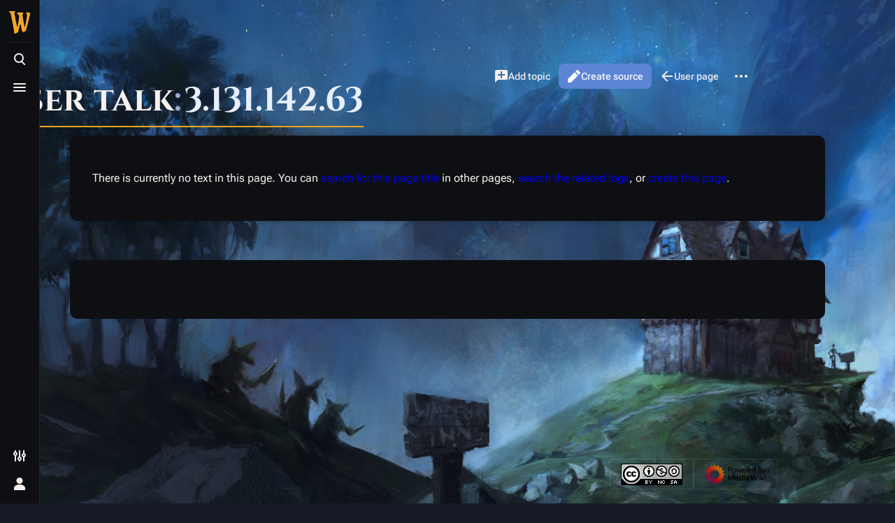

--- FILE ---
content_type: text/html; charset=UTF-8
request_url: https://wiki.wanderinginn.com/Special:MyTalk
body_size: 7192
content:
<!DOCTYPE html>
<html class="client-nojs skin-theme-clientpref-night citizen-feature-autohide-navigation-clientpref-1 citizen-feature-pure-black-clientpref-0 citizen-feature-custom-font-size-clientpref-standard citizen-feature-custom-width-clientpref-standard citizen-feature-performance-mode-clientpref-1 citizen-header-position-left" lang="en" dir="ltr">
<head>
<meta charset="UTF-8">
<title>User talk:3.131.142.63 - The Wandering Inn Wiki</title>
<script>document.documentElement.className="client-js skin-theme-clientpref-night citizen-feature-autohide-navigation-clientpref-1 citizen-feature-pure-black-clientpref-0 citizen-feature-custom-font-size-clientpref-standard citizen-feature-custom-width-clientpref-standard citizen-feature-performance-mode-clientpref-1 citizen-header-position-left";RLCONF={"wgBreakFrames":false,"wgSeparatorTransformTable":["",""],"wgDigitTransformTable":["",""],"wgDefaultDateFormat":"dmy","wgMonthNames":["","January","February","March","April","May","June","July","August","September","October","November","December"],"wgRequestId":"aWjKg44X4jsIyPNyiu3ncAAb2BQ","wgCanonicalNamespace":"User_talk","wgCanonicalSpecialPageName":false,"wgNamespaceNumber":3,"wgPageName":"User_talk:3.131.142.63","wgTitle":"3.131.142.63","wgCurRevisionId":0,"wgRevisionId":0,"wgArticleId":0,"wgIsArticle":true,"wgIsRedirect":false,"wgAction":"view","wgUserName":null,"wgUserGroups":["*"],"wgCategories":[],"wgPageViewLanguage":"en","wgPageContentLanguage":"en","wgPageContentModel":"wikitext","wgRelevantPageName":"User_talk:3.131.142.63","wgRelevantArticleId":0,"wgIsProbablyEditable":true,"wgRelevantPageIsProbablyEditable":true,"wgRestrictionCreate":[],"wgRelevantUserName":"3.131.142.63","wgCiteReferencePreviewsActive":true,"wgVisualEditor":{"pageLanguageCode":"en","pageLanguageDir":"ltr","pageVariantFallbacks":"en"},"wgMediaViewerOnClick":true,"wgMediaViewerEnabledByDefault":true,"wgInternalRedirectTargetUrl":"/User_talk:3.131.142.63","wgEditSubmitButtonLabelPublish":false,"wgCheckUserClientHintsHeadersJsApi":["brands","architecture","bitness","fullVersionList","mobile","model","platform","platformVersion"]};
RLSTATE={"site.styles":"ready","user.styles":"ready","user":"ready","user.options":"loading","skins.citizen.styles":"ready","skins.citizen.codex.styles":"ready","skins.citizen.icons":"ready","ext.socialprofile.responsive":"ready","ext.visualEditor.desktopArticleTarget.noscript":"ready"};RLPAGEMODULES=["mediawiki.action.view.redirect","site","mediawiki.page.ready","skins.citizen.scripts","ext.visualEditor.desktopArticleTarget.init","ext.visualEditor.targetLoader","ext.checkUser.clientHints"];</script>
<script>(RLQ=window.RLQ||[]).push(function(){mw.loader.impl(function(){return["user.options@12s5i",function($,jQuery,require,module){mw.user.tokens.set({"patrolToken":"+\\","watchToken":"+\\","csrfToken":"+\\"});
}];});});</script>
<link rel="stylesheet" href="/load.php?lang=en&amp;modules=ext.socialprofile.responsive%7Cext.visualEditor.desktopArticleTarget.noscript%7Cskins.citizen.codex.styles%7Cskins.citizen.icons%2Cstyles&amp;only=styles&amp;skin=citizen">
<script async="" src="/load.php?lang=en&amp;modules=startup&amp;only=scripts&amp;raw=1&amp;skin=citizen"></script>
<meta name="ResourceLoaderDynamicStyles" content="">
<link rel="stylesheet" href="/load.php?lang=en&amp;modules=site.styles&amp;only=styles&amp;skin=citizen">
<meta name="generator" content="MediaWiki 1.43.6">
<meta name="robots" content="noindex,nofollow,max-image-preview:standard">
<meta name="format-detection" content="telephone=no">
<meta name="theme-color" content="#0d0e12">
<meta name="viewport" content="width=device-width,initial-scale=1,viewport-fit=cover">
<link rel="manifest" href="https://wiki.wanderinginn.com/api.php?action=webapp-manifest">
<link rel="alternate" type="application/x-wiki" title="Edit" href="/edit/User_talk:3.131.142.63">
<link rel="apple-touch-icon" href="/resources/assets/apple-touch-icon.png">
<link rel="icon" href="/resources/assets/favicon.ico">
<link rel="search" type="application/opensearchdescription+xml" href="/rest.php/v1/search" title="The Wandering Inn Wiki (en)">
<link rel="EditURI" type="application/rsd+xml" href="https://wiki.wanderinginn.com/api.php?action=rsd">
<link rel="license" href="https://creativecommons.org/licenses/by-nc-sa/4.0/">
<link rel="alternate" type="application/atom+xml" title="The Wandering Inn Wiki Atom feed" href="/index.php?title=Special:RecentChanges&amp;feed=atom">
<script>window.clientPrefs=()=>{let className=document.documentElement.className;const storage=localStorage.getItem('mwclientpreferences');if(storage){storage.split(',').forEach((pref)=>{className=className.replace(new RegExp('(^| )'+pref.replace(/-clientpref-\w+$|[^\w-]+/g,'')+'-clientpref-\\w+( |$)'),'$1'+pref+'$2');});document.documentElement.className=className;}};(()=>{window.clientPrefs();})();</script>
</head>
<body class="mediawiki ltr sitedir-ltr mw-hide-empty-elt ns-3 ns-talk mw-editable page-User_talk_3_131_142_63 rootpage-User_talk_3_131_142_63 skin-citizen action-view skin--responsive">
<header class="mw-header citizen-header">
	<div class="citizen-header__logo">
		<a href="/The_Wandering_Inn_Wiki" class="mw-logo citizen-header__button" title="Visit the main page">
			<img class="mw-logo-icon" src="/resources/assets/the wandering inn wiki logo.svg 
" alt="" aria-hidden="true" height="32" width="32">
			<span class="citizen-ui-icon mw-ui-icon-home mw-ui-icon-wikimedia-home"></span>
		</a>
	</div>
	
<div class="citizen-search citizen-header__item citizen-dropdown">
	<details id="citizen-search-details" class="citizen-dropdown-details">
		<summary
			id="citizen-search-summary"
			class="citizen-dropdown-summary" 
			title="Toggle search [/]"
			aria-details="citizen-search__card">
			<span class="citizen-ui-icon">
				<span></span>
				<span></span>
				<span></span>
			</span>
			<span>Toggle search</span>
		</summary>
		
	</details>
	<div role="search" id="citizen-search__card" class="citizen-search-box citizen-search__card citizen-menu__card">
		<div class="citizen-menu__card-content">
			<form action="/index.php" class="citizen-search__form" id="searchform" autocomplete="off">
				<input type="hidden" name="title" value="Special:Search">
				<label class="citizen-search__formIcon" for="searchInput">
					<span class="citizen-search__icon citizen-ui-icon mw-ui-icon-wikimedia-search"></span>
					<span class="screen-reader-text">Search</span>
				</label>
				<input type="search" name="search" placeholder="Search The Wandering Inn Wiki" aria-label="Search The Wandering Inn Wiki" autocapitalize="sentences" title="Search The Wandering Inn Wiki [f]" accesskey="f" id="searchInput">
				<a
					class="citizen-search__random citizen-search__formButton"
					href="/Special:Random"
					title="Random page">
					<span class="citizen-ui-icon mw-ui-icon-wikimedia-die"></span>
					<span class="screen-reader-text"></span>
				</a>
			</form>
			<div class="citizen-search__footer">
				<div class="citizen-search__footer-start">Powered by Elasticsearch</div>
				<div class="citizen-search__footer-end">
					<div class="citizen-keyboard-hint">
	<div class="citizen-keyboard-hint-label">Select item</div>
	<kbd class="citizen-keyboard-hint-key">↑ ↓</kbd>
</div>
<div class="citizen-keyboard-hint">
	<div class="citizen-keyboard-hint-label">Open search</div>
	<kbd class="citizen-keyboard-hint-key">/</kbd>
</div>
<div class="citizen-keyboard-hint">
	<div class="citizen-keyboard-hint-label">Exit search</div>
	<kbd class="citizen-keyboard-hint-key">Esc</kbd>
</div>

				</div>
			</div>
		</div>
	</div>
</div>

	<div class="citizen-drawer citizen-header__item citizen-dropdown">
		<details class="citizen-dropdown-details">
			<summary
			class="citizen-dropdown-summary" 
			title="Toggle menu"
			aria-details="citizen-drawer__card">
			<span class="citizen-ui-icon">
				<span></span>
				<span></span>
				<span></span>
			</span>
			<span>Toggle menu</span>
		</summary>	</details>
		<div id="citizen-drawer__card" class="citizen-drawer__card citizen-menu__card">
			<div class="citizen-menu__card-content">
				<header class="citizen-drawer__header">
					<a href="/The_Wandering_Inn_Wiki" class="mw-logo citizen-drawer__logo" title="Visit the main page">
					<img class="mw-logo-icon" src="/resources/assets/the wandering inn wiki logo.svg 
" alt="" aria-hidden="true" height="80" width="80" loading="lazy">
				</a>
				<div class="citizen-drawer__siteinfo">
						<div class="citizen-siteStats">
	<div class="citizen-siteStats__item" id="citizen-siteStats__item--articles" title="articles">
		<span class="citizen-ui-icon mw-ui-icon-article mw-ui-icon-wikimedia-article"></span>
		<span>5.3K</span>
	</div>
	<div class="citizen-siteStats__item" id="citizen-siteStats__item--images" title="files">
		<span class="citizen-ui-icon mw-ui-icon-image mw-ui-icon-wikimedia-image"></span>
		<span>2.7K</span>
	</div>
	<div class="citizen-siteStats__item" id="citizen-siteStats__item--users" title="users">
		<span class="citizen-ui-icon mw-ui-icon-userAvatar mw-ui-icon-wikimedia-userAvatar"></span>
		<span>559</span>
	</div>
	<div class="citizen-siteStats__item" id="citizen-siteStats__item--edits" title="edits">
		<span class="citizen-ui-icon mw-ui-icon-edit mw-ui-icon-wikimedia-edit"></span>
		<span>117.7K</span>
	</div>
</div>
						<div class="mw-logo-wordmark">The Wandering Inn Wiki</div>
									</div>
				</header>
					<section id="citizen-main-menu" class="citizen-main-menu citizen-drawer__menu">
					<nav
	id="p-navigation"
	class="citizen-menu mw-portlet mw-portlet-navigation"
	
	
>
	<div class="citizen-menu__heading">
		Navigation
	</div>
	<div class="citizen-menu__content">
		
		<ul class="citizen-menu__content-list">
			
			<li id="n-mainpage-description" class="mw-list-item"><a href="/The_Wandering_Inn_Wiki" title="Visit the main page [z]" accesskey="z"><span class="citizen-ui-icon mw-ui-icon-home mw-ui-icon-wikimedia-home"></span> <span>Main page</span></a></li><li id="n-Browse-the-Wiki!" class="mw-list-item"><a href="/The_Wandering_Inn_Wiki:Browse_the_Wiki"><span>Browse the Wiki!</span></a></li><li id="n-recentchanges" class="mw-list-item"><a href="/Special:RecentChanges" title="A list of recent changes in the wiki [r]" accesskey="r"><span class="citizen-ui-icon mw-ui-icon-recentChanges mw-ui-icon-wikimedia-recentChanges"></span> <span>Recent changes</span></a></li><li id="n-randompage" class="mw-list-item"><a href="/Special:Random" title="Load a random page [x]" accesskey="x"><span class="citizen-ui-icon mw-ui-icon-die mw-ui-icon-wikimedia-die"></span> <span>Random page</span></a></li><li id="n-help-mediawiki" class="mw-list-item"><a href="https://www.mediawiki.org/wiki/Special:MyLanguage/Help:Contents" target="_blank"><span class="citizen-ui-icon mw-ui-icon-help mw-ui-icon-wikimedia-help"></span> <span>Help about MediaWiki</span></a></li><li id="t-specialpages" class="mw-list-item"><a href="/Special:SpecialPages" title="A list of all special pages [q]" accesskey="q"><span class="citizen-ui-icon mw-ui-icon-specialPages mw-ui-icon-wikimedia-specialPages"></span> <span>Special pages</span></a></li><li id="t-upload" class="mw-list-item"><a href="/Special:Upload" title="Upload files [u]" accesskey="u"><span class="citizen-ui-icon mw-ui-icon-upload mw-ui-icon-wikimedia-upload"></span> <span>Upload file</span></a></li>
		</ul>
		
	</div></nav>

					<nav
	id="p-[Wiki_Warriors]"
	class="citizen-menu mw-portlet mw-portlet-_Wiki_Warriors"
	
	
>
	<div class="citizen-menu__heading">
		[Wiki Warriors]
	</div>
	<div class="citizen-menu__content">
		
		<ul class="citizen-menu__content-list">
			
			<li id="n-Community" class="mw-list-item"><a href="/The_Wandering_Inn_Wiki:Community"><span>Community</span></a></li><li id="n-Comment-Activity" class="mw-list-item"><a href="/Special:AllComments"><span>Comment Activity</span></a></li><li id="n-Staff" class="mw-list-item"><a href="/The_Wandering_Inn_Wiki:Staff"><span>Staff</span></a></li><li id="n-Policies" class="mw-list-item"><a href="/Help:Policies"><span>Policies</span></a></li><li id="n-Editing-Tools" class="mw-list-item"><a href="/Help:Editing_Tools"><span>Editing Tools</span></a></li><li id="n-Images" class="mw-list-item"><a href="/Special:NewFiles"><span>Images</span></a></li>
		</ul>
		
	</div></nav>
<nav
	id="p-Terminology"
	class="citizen-menu mw-portlet mw-portlet-Terminology"
	
	
>
	<div class="citizen-menu__heading">
		Terminology
	</div>
	<div class="citizen-menu__content">
		
		<ul class="citizen-menu__content-list">
			
			<li id="n-Skills" class="mw-list-item"><a href="/Skills"><span>Skills</span></a></li><li id="n-Spells" class="mw-list-item"><a href="/Spells"><span>Spells</span></a></li><li id="n-Classes" class="mw-list-item"><a href="/Classes"><span>Classes</span></a></li><li id="n-Races" class="mw-list-item"><a href="/Races"><span>Races</span></a></li>
		</ul>
		
	</div></nav>
<nav
	id="p-The_Innverse"
	class="citizen-menu mw-portlet mw-portlet-The_Innverse"
	
	
>
	<div class="citizen-menu__heading">
		The Innverse
	</div>
	<div class="citizen-menu__content">
		
		<ul class="citizen-menu__content-list">
			
			<li id="n-Characters" class="mw-list-item"><a href="/Category:Characters"><span>Characters</span></a></li><li id="n-Monsters" class="mw-list-item"><a href="/Monsters"><span>Monsters</span></a></li><li id="n-Locations" class="mw-list-item"><a href="/Category:Locations"><span>Locations</span></a></li><li id="n-Timeline" class="mw-list-item"><a href="/Timeline"><span>Timeline</span></a></li><li id="n-Chapters" class="mw-list-item"><a href="/Chapter_List"><span>Chapters</span></a></li>
		</ul>
		
	</div></nav>
<nav
	id="p-The_Wandering_Inn"
	class="citizen-menu mw-portlet mw-portlet-The_Wandering_Inn"
	
	
>
	<div class="citizen-menu__heading">
		The Wandering Inn
	</div>
	<div class="citizen-menu__content">
		
		<ul class="citizen-menu__content-list">
			
			<li id="n-The-Inn" class="mw-list-item"><a href="/The_Wandering_Inn"><span>The Inn</span></a></li><li id="n-Erin" class="mw-list-item"><a href="/Erin_Solstice"><span>Erin</span></a></li><li id="n-Lyonette" class="mw-list-item"><a href="/Lyonette_du_Marquin"><span>Lyonette</span></a></li><li id="n-Mrsha" class="mw-list-item"><a href="/Mrsha_du_Marquin"><span>Mrsha</span></a></li><li id="n-Ishkr" class="mw-list-item"><a href="/Ishkr_Silverfang"><span>Ishkr</span></a></li><li id="n-Pisces" class="mw-list-item"><a href="/Pisces_Jealnet"><span>Pisces</span></a></li><li id="n-Rags" class="mw-list-item"><a href="/Rags"><span>Rags</span></a></li><li id="n-Ceria" class="mw-list-item"><a href="/Ceria_Springwalker"><span>Ceria</span></a></li>
		</ul>
		
	</div></nav>
<nav
	id="p-Liscor"
	class="citizen-menu mw-portlet mw-portlet-Liscor"
	
	
>
	<div class="citizen-menu__heading">
		Liscor
	</div>
	<div class="citizen-menu__content">
		
		<ul class="citizen-menu__content-list">
			
			<li id="n-The-City" class="mw-list-item"><a href="/Liscor"><span>The City</span></a></li><li id="n-Klbkch" class="mw-list-item"><a href="/Klbkch"><span>Klbkch</span></a></li><li id="n-Relc" class="mw-list-item"><a href="/Relc_Grasstongue"><span>Relc</span></a></li><li id="n-Krshia" class="mw-list-item"><a href="/Krshia_Silverfang"><span>Krshia</span></a></li><li id="n-Selys" class="mw-list-item"><a href="/Selys_Shivertail"><span>Selys</span></a></li><li id="n-Olesm" class="mw-list-item"><a href="/Olesm_Swifttail"><span>Olesm</span></a></li><li id="n-The-Free-Hive-(Antinium)" class="mw-list-item"><a href="/Free_Hive"><span>The Free Hive (Antinium)</span></a></li>
		</ul>
		
	</div></nav>
<nav
	id="p-Earthers"
	class="citizen-menu mw-portlet mw-portlet-Earthers"
	
	
>
	<div class="citizen-menu__heading">
		Earthers
	</div>
	<div class="citizen-menu__content">
		
		<ul class="citizen-menu__content-list">
			
			<li id="n-The-Earthers" class="mw-list-item"><a href="/Earthers"><span>The Earthers</span></a></li><li id="n-Cara" class="mw-list-item"><a href="/Cara_O%27Sullivan"><span>Cara</span></a></li><li id="n-Ryoka" class="mw-list-item"><a href="/Ryoka_Griffin"><span>Ryoka</span></a></li><li id="n-Geneva" class="mw-list-item"><a href="/Geneva_Scala"><span>Geneva</span></a></li><li id="n-Laken" class="mw-list-item"><a href="/Laken_Godart"><span>Laken</span></a></li><li id="n-Trey" class="mw-list-item"><a href="/Trey_Atwood"><span>Trey</span></a></li><li id="n-Teresa" class="mw-list-item"><a href="/Teresa_Atwood"><span>Teresa</span></a></li>
		</ul>
		
	</div></nav>
<nav
	id="p-Adventuring"
	class="citizen-menu mw-portlet mw-portlet-Adventuring"
	
	
>
	<div class="citizen-menu__heading">
		Adventuring
	</div>
	<div class="citizen-menu__content">
		
		<ul class="citizen-menu__content-list">
			
			<li id="n-Adventurers" class="mw-list-item"><a href="/Adventurers"><span>Adventurers</span></a></li><li id="n-Horns-of-Hammerad" class="mw-list-item"><a href="/Horns_of_Hammerad"><span>Horns of Hammerad</span></a></li><li id="n-Griffon-Hunt" class="mw-list-item"><a href="/Griffon_Hunt"><span>Griffon Hunt</span></a></li><li id="n-Halfseekers" class="mw-list-item"><a href="/Halfseekers"><span>Halfseekers</span></a></li><li id="n-Silver-Swords" class="mw-list-item"><a href="/Silver_Swords"><span>Silver Swords</span></a></li><li id="n-Saliss-of-Lights" class="mw-list-item"><a href="/Saliss_Oliwing"><span>Saliss of Lights</span></a></li>
		</ul>
		
	</div></nav>
<nav
	id="p-More"
	class="citizen-menu mw-portlet mw-portlet-More"
	
	
>
	<div class="citizen-menu__heading">
		More
	</div>
	<div class="citizen-menu__content">
		
		<ul class="citizen-menu__content-list">
			
			<li id="n-Main-website" class="mw-list-item"><a href="https://wanderinginn.com/" rel="nofollow" target="_blank"><span>Main website</span></a></li><li id="n-Fanworks-Booru" class="mw-list-item"><a href="https://fanworks.wanderinginn.com/" rel="nofollow" target="_blank"><span>Fanworks Booru</span></a></li><li id="n-Discord" class="mw-list-item"><a href="http://discord.gg/twi" rel="nofollow" target="_blank"><span>Discord</span></a></li><li id="n-Reddit" class="mw-list-item"><a href="https://www.reddit.com/r/WanderingInn/" rel="nofollow" target="_blank"><span>Reddit</span></a></li>
		</ul>
		
	</div></nav>

				</section>		</div>
		</div>
	</div>	<div class="citizen-header__inner">
		<div class="citizen-header__start"></div>
		<div class="citizen-header__end">
			<div class="citizen-preferences citizen-header__item citizen-dropdown">
				<details id="citizen-preferences-details" class="citizen-dropdown-details">
					<summary
						class="citizen-dropdown-summary" 
						title="Toggle preferences menu"
						aria-details="citizen-preferences__card">
						<span class="citizen-ui-icon mw-ui-icon-wikimedia-configure"></span>
						<span>Toggle preferences menu</span>
					</summary>
				</details>
				<div id="citizen-preferences__card" class="citizen-menu__card">
					<div class="citizen-menu__card-content">
						<div id="citizen-preferences-content" class="citizen-preferences-content"></div>
					</div>
				</div>
			</div>			<nav
	id="p-notifications"
	class="citizen-menu mw-portlet mw-portlet-notifications emptyPortlet"
	
	
>
	<div class="citizen-menu__heading">
		Notifications
	</div>
	<div class="citizen-menu__content">
		
		<ul class="citizen-menu__content-list">
			
			
		</ul>
		
	</div></nav>

			<div class="citizen-userMenu citizen-header__item citizen-dropdown">
				<details class="citizen-dropdown-details">
					<summary
						class="citizen-dropdown-summary" 
						title="Toggle personal menu"
						aria-details="citizen-userMenu__card">
						<span class="citizen-ui-icon mw-ui-icon-wikimedia-userAvatar"></span>
						<span>Toggle personal menu</span>
					</summary>
				</details>
				<div id="citizen-userMenu__card" class="citizen-menu__card">
					<div class="citizen-menu__card-content">
						<div class="citizen-userInfo">
	<div class="citizen-userInfo-title">
		<div>Not logged in</div>
		
	</div>
	<div class="citizen-userInfo-text">
		<div>Your IP address will be publicly visible if you make any edits.</div>
	</div>
</div>
						<nav
	id="p-user-interface-preferences"
	class="citizen-menu mw-portlet mw-portlet-user-interface-preferences emptyPortlet"
	
	
>
	<div class="citizen-menu__heading">
		user-interface-preferences
	</div>
	<div class="citizen-menu__content">
		
		<ul class="citizen-menu__content-list">
			
			
		</ul>
		
	</div></nav>

						<nav
	id="p-personal"
	class="citizen-menu mw-portlet mw-portlet-personal"
	 title="User menu"
	
>
	<div class="citizen-menu__heading">
		Personal tools
	</div>
	<div class="citizen-menu__content">
		
		<ul class="citizen-menu__content-list">
			
			<li id="pt-anontalk" class="mw-list-item"><a href="/Special:MyTalk" title="Discussion about edits from this IP address [n]" accesskey="n"><span class="citizen-ui-icon mw-ui-icon-userTalk mw-ui-icon-wikimedia-userTalk"></span> <span>Talk</span></a></li><li id="pt-anoncontribs" class="mw-list-item"><a href="/Special:MyContributions" title="A list of edits made from this IP address [y]" accesskey="y"><span class="citizen-ui-icon mw-ui-icon-userContributions mw-ui-icon-wikimedia-userContributions"></span> <span>Contributions</span></a></li><li id="pt-createaccount" class="mw-list-item"><a href="/index.php?title=Special:CreateAccount&amp;returnto=User+talk%3A3.131.142.63" title="You are encouraged to create an account and log in; however, it is not mandatory"><span class="citizen-ui-icon mw-ui-icon-userAdd mw-ui-icon-wikimedia-userAdd"></span> <span>Create account</span></a></li><li id="pt-login" class="mw-list-item"><a href="/index.php?title=Special:UserLogin&amp;returnto=User+talk%3A3.131.142.63" title="You are encouraged to log in; however, it is not mandatory [o]" accesskey="o"><span class="citizen-ui-icon mw-ui-icon-logIn mw-ui-icon-wikimedia-logIn"></span> <span>Log in</span></a></li>
		</ul>
		
	</div></nav>

					</div>
				</div>
			</div>		</div>
	</div>
</header>
<div class="citizen-page-container">
	<div class="citizen-sitenotice-container"><div id="siteNotice"></div></div>
	<main class="mw-body" id="content">
		<header class="mw-body-header citizen-page-header" id="citizen-page-header">
			<div class="citizen-page-header-inner">
				
<div class="citizen-page-heading">
	<div class="firstHeading-container">
		<h1 id="firstHeading" class="firstHeading mw-first-heading"><span class="mw-page-title-namespace">User talk</span><span class="mw-page-title-separator">:</span><span class="mw-page-title-main">3.131.142.63</span></h1>
		
		<div class="mw-indicators">
		</div>	</div>
	<div id="siteSub">Discussion page of User:3.131.142.63</div>
</div>
				
<div class="page-actions">
	
	
		<nav
	id="p-views"
	class="citizen-menu mw-portlet mw-portlet-views"
	
	
>
	<div class="citizen-menu__heading">
		Views
	</div>
	<div class="citizen-menu__content">
		
		<ul class="citizen-menu__content-list">
			
			<li id="ca-edit" class="istalk mw-list-item"><a href="/edit/User_talk:3.131.142.63" title="Create the source code of this page [e]" accesskey="e"><span class="citizen-ui-icon mw-ui-icon-edit mw-ui-icon-wikimedia-edit"></span> <span>Create source</span></a></li><li id="ca-addsection" class="mw-list-item"><a href="/edit/User_talk:3.131.142.63?section=new" title="Start a new section [+]" accesskey="+"><span class="citizen-ui-icon mw-ui-icon-speechBubbleAdd mw-ui-icon-wikimedia-speechBubbleAdd"></span> <span>Add topic</span></a></li>
		</ul>
		
	</div></nav>

		<nav
	id="p-associated-pages"
	class="citizen-menu mw-portlet mw-portlet-associated-pages"
	
	
>
	<div class="citizen-menu__heading">
		associated-pages
	</div>
	<div class="citizen-menu__content">
		
		<ul class="citizen-menu__content-list">
			
			<li id="ca-nstab-user" class="new mw-list-item"><a href="/edit/User:3.131.142.63?redlink=1" class="new" title="View the user page (page does not exist) [c]" accesskey="c"><span class="citizen-ui-icon mw-ui-icon-arrowPrevious mw-ui-icon-wikimedia-arrowPrevious"></span> <span>User page</span></a></li><li id="ca-talk" class="selected mw-list-item"><a href="/edit/User_talk:3.131.142.63?redlink=1" rel="discussion" title="Discussion about the content page (page does not exist) [t]" accesskey="t"><span class="citizen-ui-icon mw-ui-icon-speechBubbles mw-ui-icon-wikimedia-speechBubbles"></span> <span>Discussion</span></a></li>
		</ul>
		
	</div></nav>

	<div
	id="citizen-page-more-dropdown"
	class="page-actions-more page-actions__item citizen-dropdown"
>
	<details class="citizen-dropdown-details">
		<summary
			class="citizen-dropdown-summary" 
			title="More actions"
			aria-details="page-actions-more__card">
			<span class="citizen-ui-icon mw-ui-icon-wikimedia-ellipsis"></span>
			<span>More actions</span>
		</summary>
	</details>
	<aside id="page-actions-more__card" class="citizen-menu__card">
		<div class="citizen-menu__card-content">
					<nav
	id="p-cactions"
	class="citizen-menu mw-portlet mw-portlet-cactions emptyPortlet"
	 title="More options"
	
>
	<div class="citizen-menu__heading">
		More
	</div>
	<div class="citizen-menu__content">
		
		<ul class="citizen-menu__content-list">
			
			
		</ul>
		
	</div></nav>

			<nav
	id="p-tb"
	class="citizen-menu mw-portlet mw-portlet-tb"
	
	
>
	<div class="citizen-menu__heading">
		Tools
	</div>
	<div class="citizen-menu__content">
		
		<ul class="citizen-menu__content-list">
			
			<li id="t-whatlinkshere" class="mw-list-item"><a href="/Special:WhatLinksHere/User_talk:3.131.142.63" title="A list of all wiki pages that link here [j]" accesskey="j"><span class="citizen-ui-icon mw-ui-icon-articleRedirect mw-ui-icon-wikimedia-articleRedirect"></span> <span>What links here</span></a></li><li id="t-contributions" class="mw-list-item"><a href="/Special:Contributions/3.131.142.63" title="A list of contributions by this user"><span class="citizen-ui-icon mw-ui-icon-userContributions mw-ui-icon-wikimedia-userContributions"></span> <span>User contributions</span></a></li><li id="t-log" class="mw-list-item"><a href="/Special:Log/3.131.142.63"><span class="citizen-ui-icon mw-ui-icon-listBullet mw-ui-icon-wikimedia-listBullet"></span> <span>Logs</span></a></li><li id="t-print" class="mw-list-item"><a href="javascript:print();" rel="alternate" title="Printable version of this page [p]" accesskey="p"><span class="citizen-ui-icon mw-ui-icon-printer mw-ui-icon-wikimedia-printer"></span> <span>Printable version</span></a></li><li id="t-info" class="mw-list-item"><a href="/info/User_talk:3.131.142.63" title="More information about this page"><span class="citizen-ui-icon mw-ui-icon-infoFilled mw-ui-icon-wikimedia-infoFilled"></span> <span>Page information</span></a></li>
		</ul>
		
	</div></nav>

		</div>
	</aside>
</div>
</div>
			</div>
		</header>
		<div id="citizen-page-header-sticky-sentinel"></div>
		<div class="citizen-body-container">
			<div id="bodyContent" class="citizen-body" aria-labelledby="firstHeading">
				<div id="contentSub"><div id="mw-content-subtitle"></div></div>
				
				
				<div id="mw-content-text" class="mw-body-content"><div class="noarticletext mw-content-ltr" dir="ltr" lang="en">
<p>There is currently no text in this page.
You can <a href="/Special:Search/3.131.142.63" title="Special:Search/3.131.142.63">search for this page title</a> in other pages,
<span class="plainlinks"><a target="_blank" rel="nofollow noreferrer noopener" class="external text" href="https://wiki.wanderinginn.com/index.php?title=Special:Log&amp;page=User_talk:3.131.142.63">search the related logs</a>,
or <a target="_blank" rel="nofollow noreferrer noopener" class="external text" href="https://wiki.wanderinginn.com/edit/User_talk:3.131.142.63">create this page</a></span>.
</p>
</div>
<div class="printfooter" data-nosnippet="">Retrieved from "<a dir="ltr" href="https://wiki.wanderinginn.com/User_talk:3.131.142.63">https://wiki.wanderinginn.com/User_talk:3.131.142.63</a>"</div></div>
			</div>
			
			<footer class="citizen-page-footer">
				<div id="catlinks" class="catlinks catlinks-allhidden" data-mw="interface"></div>
					<div class="page-info">
		</div>
</footer>		</div>
	</main>
	
	 

<footer class="mw-footer citizen-footer" >
	<div class="citizen-footer__container">
		<section class="citizen-footer__content">
			<div class="citizen-footer__siteinfo">
				<div id="footer-sitetitle" class="citizen-footer__sitetitle mw-wiki-title">
					<img class="mw-logo-icon" src="/resources/assets/the wandering inn wiki logo.svg 
" alt="" aria-hidden="true" loading="lazy" height="48" width="48">
					<div class="mw-logo-wordmark">The Wandering Inn Wiki</div>
									</div>
				<p id="footer-desc" class="citizen-footer__desc"></p>
			</div>
			<nav id="footer-places" >
	<ul>
	</ul>
</nav>
		</section>
		<section class="citizen-footer__bottom">
			<div id="footer-tagline"></div>
			<nav id="footer-icons" class="noprint">
	<ul>
		<li id="footer-copyrightico"><a href="https://creativecommons.org/licenses/by-nc-sa/4.0/" class="cdx-button cdx-button--fake-button cdx-button--size-large cdx-button--fake-button--enabled" target="_blank"><img src="/resources/assets/licenses/cc-by-nc-sa.png" alt="Creative Commons attribution – non commercial – share alike" width="88" height="31" loading="lazy"></a></li>
		<li id="footer-poweredbyico"><a href="https://www.mediawiki.org/" class="cdx-button cdx-button--fake-button cdx-button--size-large cdx-button--fake-button--enabled" target="_blank"><img src="/resources/assets/poweredby_mediawiki.svg" alt="Powered by MediaWiki" width="88" height="31" loading="lazy"></a></li>
	</ul>
</nav>
		</section>
	</div>
</footer>
</div>
<div class="citizen-sticky-header-container">
	<div id="citizen-sticky-header" class="citizen-sticky-header">
		<div class="citizen-sticky-header-background"></div>
		<div class="citizen-sticky-header-inner">
			<div class="citizen-sticky-header-start">
				<a
					href="#top"
					title="Back to top"
					class="citizen-sticky-header-backtotop cdx-button cdx-button--fake-button cdx-button--fake-button--enabled cdx-button--size-large cdx-button--weight-quiet"
					tabindex="-1"
					aria-hidden="true"
				>
					<div class="citizen-ui-icon mw-ui-icon-wikimedia-arrowUp"></div>
					<div class="citizen-sticky-header-page-info">
						<div class="citizen-sticky-header-page-title"><span class="mw-page-title-namespace">User talk</span><span class="mw-page-title-separator">:</span><span class="mw-page-title-main">3.131.142.63</span></div>
						<div class="citizen-sticky-header-page-tagline">Discussion page of User:3.131.142.63</div>
					</div>
				</a>
			</div>
			<div class="citizen-sticky-header-end" aria-hidden="true">
					<button class="cdx-button cdx-button--weight-quiet cdx-button--action-default cdx-button--size-large cdx-button--icon-only" id="citizen-share-sticky-header" tabindex="-1" data-mw-citizen-click-target="#citizen-share"><span class="citizen-ui-icon mw-ui-icon-wikimedia-share mw-ui-icon-wikimedia-wikimedia-share"></span><span></span>
					</button>					<button class="cdx-button cdx-button--weight-quiet cdx-button--action-default cdx-button--size-large cdx-button--icon-only" id="ca-history-sticky-header" tabindex="-1" data-mw-citizen-click-target="#ca-history &gt; a"><span class="citizen-ui-icon mw-ui-icon-wikimedia-history mw-ui-icon-wikimedia-wikimedia-history"></span><span></span>
					</button>					<button class="cdx-button cdx-button--weight-quiet cdx-button--action-default cdx-button--size-large cdx-button--icon-only" id="ca-edit-sticky-header" tabindex="-1" data-mw-citizen-click-target="#ca-edit &gt; a"><span class="citizen-ui-icon mw-ui-icon-wikimedia-wikiText mw-ui-icon-wikimedia-wikimedia-wikiText"></span><span></span>
					</button>					<button class="cdx-button cdx-button--weight-quiet cdx-button--action-default cdx-button--size-large cdx-button--icon-only" id="ca-ve-edit-sticky-header" tabindex="-1" data-mw-citizen-click-target="#ca-ve-edit &gt; a"><span class="citizen-ui-icon mw-ui-icon-wikimedia-edit mw-ui-icon-wikimedia-wikimedia-edit"></span><span></span>
					</button>					<button class="cdx-button cdx-button--weight-quiet cdx-button--action-default cdx-button--size-large cdx-button--icon-only" id="ca-viewsource-sticky-header" tabindex="-1" data-mw-citizen-click-target="#ca-viewsource &gt; a"><span class="citizen-ui-icon mw-ui-icon-wikimedia-editLock mw-ui-icon-wikimedia-wikimedia-editLock"></span><span></span>
					</button>					<button class="cdx-button cdx-button--weight-quiet cdx-button--action-default cdx-button--size-large cdx-button--icon-only" id="ca-addsection-sticky-header" tabindex="-1" data-mw-citizen-click-target="#ca-addsection &gt; a"><span class="citizen-ui-icon mw-ui-icon-speechBubbleAdd mw-ui-icon-wikimedia-speechBubbleAdd"></span><span></span>
					</button>					<button class="cdx-button cdx-button--weight-quiet cdx-button--action-default cdx-button--size-large cdx-button--icon-only" id="ca-talk-sticky-header" tabindex="-1" data-mw-citizen-click-target="#ca-talk &gt; a"><span class="citizen-ui-icon mw-ui-icon-speechBubbles mw-ui-icon-wikimedia-speechBubbles"></span><span></span>
					</button>					<button class="cdx-button cdx-button--weight-quiet cdx-button--action-default cdx-button--size-large cdx-button--icon-only" id="ca-subject-sticky-header" tabindex="-1" data-mw-citizen-click-target="#ca-subject &gt; a"><span class="citizen-ui-icon mw-ui-icon-article mw-ui-icon-wikimedia-article"></span><span></span>
					</button>				<div id="citizen-sticky-header-languages" class="citizen-sticky-header-dropdown-container"></div>
				<div id="citizen-sticky-header-more" class="citizen-sticky-header-dropdown-container"></div>
			</div>
		</div>
	</div>
</div>

<script>(RLQ=window.RLQ||[]).push(function(){mw.config.set({"wgBackendResponseTime":159,"wgPageParseReport":{"limitreport":{"cputime":"0.004","walltime":"0.004","ppvisitednodes":{"value":13,"limit":1000000},"postexpandincludesize":{"value":558,"limit":2097152},"templateargumentsize":{"value":0,"limit":2097152},"expansiondepth":{"value":4,"limit":100},"expensivefunctioncount":{"value":0,"limit":100},"unstrip-depth":{"value":0,"limit":20},"unstrip-size":{"value":0,"limit":5000000},"timingprofile":["100.00%    0.000      1 -total"]},"cachereport":{"timestamp":"20260115110747","ttl":86400,"transientcontent":false}}});});</script>
</body>
</html>

--- FILE ---
content_type: image/svg+xml
request_url: https://wiki.wanderinginn.com/load.php?modules=skins.citizen.icons&image=arrowPrevious&format=original&lang=en&skin=citizen&version=1ubf0
body_size: -136
content:
<?xml version="1.0" encoding="UTF-8"?>
<svg xmlns="http://www.w3.org/2000/svg" width="20" height="20" viewBox="0 0 20 20"><title>
		previous
	</title><g fill="#000"><path d="m5.83 9 5.58-5.58L10 2l-8 8 8 8 1.41-1.41L5.83 11H18V9z"/></g></svg>
